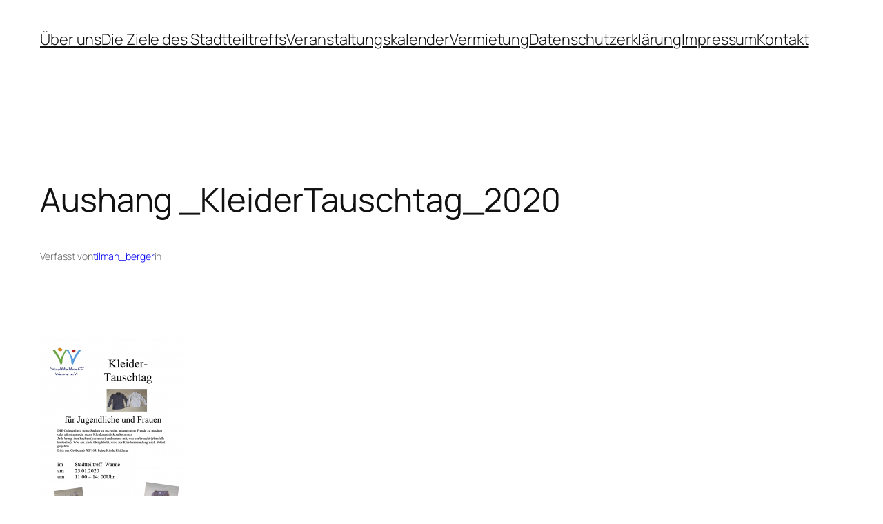

--- FILE ---
content_type: text/css
request_url: https://stadtteiltreff-wanne.de/wp-content/uploads/yabe-webfont/cache/fonts.css?ver=1762938453
body_size: 68
content:
/*
! Yabe Webfont v1.0.90 | 2025-11-12 10:07:33
*/

@font-face {font-family: 'calibri';font-style: normal;font-weight: 400;font-stretch: 100%;font-display: auto;}:root {--ywf--family-calibri: 'calibri';}.wp-block, .editor-styles-wrapper { } 